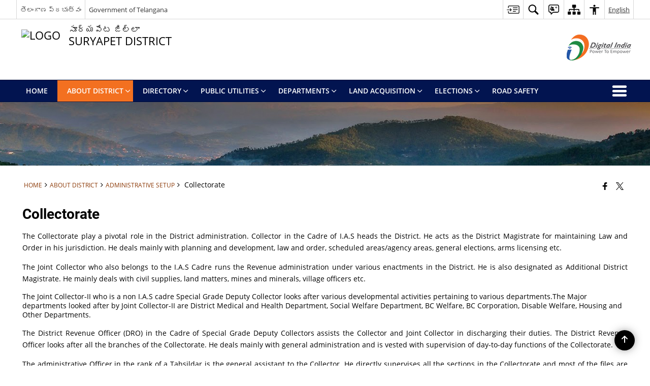

--- FILE ---
content_type: application/javascript
request_url: https://suryapet.telangana.gov.in/wp-content/themes/district-theme-7/js/custom.js
body_size: 3974
content:
jQuery.noConflict();
(function ($) {

    function _getCookie(name) {
        var arg = name + "=";
        var alen = arg.length;
        var clen = document.cookie.length;
        var i = 0;
        while (i < clen) {
            var j = i + alen;
            if (document.cookie.substring(i, j) == arg) {
                return _getCookieVal(j);
            }
            i = document.cookie.indexOf(" ", i) + 1;
            if (i == 0) break;
        }
        return null;
    }

    function _setCookie(name, value, expires, path, domain, secure) {
        var vurl = true;
        if (path != "" && path != undefined) {
            vurl = validUrl(path);
        }
        if (jQuery.type(name) == "string" && vurl) {
            document.cookie =
                name +
                "=" +
                escape(value) +
                (expires ? "; expires=" + expires.toGMTString() : "") +
                (path ? "; path=" + path : "") +
                (domain ? "; domain=" + domain : "") +
                (secure ? "; secure" : "");
        }
    }

    function _getCookieVal(offset) {
        var endstr = document.cookie.indexOf(";", offset);
        if (endstr == -1) {
            endstr = document.cookie.length;
        }
        return unescape(document.cookie.substring(offset, endstr));
    }

    if (_getCookie("fontSize") != null) {
        var fontSize = _getCookie("fontSize");
        jQuery("body").css("font-size", fontSize + "px");
    }
    else {
        var fs = jQuery("body").css("font-size");
        var fontSize = fs;
        jQuery("body").css("font-size", fs);
    }

    $('.fontSizeEvent').on('fontSelected', function () {
        let fontSizeStatus = _getCookie("fontSizeStatus");

        if (fontSizeStatus == null) {
            fontSizeStatus = 'normal';

        }
        let label = $('.fontSizeEvent button[data-event-type="' + fontSizeStatus + '"]').attr('data-label');
        let dataSelected = $('.fontSizeEvent button[data-event-type="' + fontSizeStatus + '"]').attr('data-selected-text');


        $('.fontSizeEvent a[data-event-type="' + fontSizeStatus + '"')
            .attr('aria-label', label + ' - ' + dataSelected)
            .attr('title', label + ' - ' + dataSelected)
            .addClass('link-selected');

        $('.fontSizeEvent a[data-event-type="' + fontSizeStatus + '"').parent().siblings().each(function () {
            let label = $(this).find('button').attr('data-label');
            $(this).find('button').attr('aria-label', label).attr('title', label).removeClass('link-selected');
        })
    })

    $('.fontSizeEvent').trigger('fontSelected');

    $('.fontSizeEvent button').on('click', function (event) {
        event.stopPropagation();
        event.preventDefault();
        let fontEvent = $(this).attr('data-event-type');

        if (fontEvent == "increase") {
            if (parseInt(fontSize) < 18) {
                fontSize = parseInt(fontSize) + 2;
                _setCookie("fontSizeStatus", "increase");
            }
        } else if (fontEvent == "decrease") {
            if (parseInt(fontSize) > 10) {
                fontSize = parseInt(fontSize) - 2;
            }
            _setCookie("fontSizeStatus", "decrease");
        } else {
            fontSize = 14;
            _setCookie("fontSizeStatus", "normal");
        }

        $(this).addClass('link-selected').parent().siblings().find('button').removeClass('link-selected')
        _setCookie("fontSize", fontSize);
        $("body").css("font-size", fontSize + "px");
        $('.fontSizeEvent').trigger('fontSelected');
    })



    function printbody() {
        window.print()
    }

    //Keyboard accessing functions
     function addFocusClass() {

    //     jQuery('#accessibility').find('li').each(function (index, element) {
    //         jQuery(this).children('a').focus(function (e) {

    //             jQuery(this).parent('li').addClass('mFocus');
    //         });
    //     });
    //     jQuery('#accessibilityMenu>li>a').focusin(function (e) {
    //         jQuery('#accessibilityMenu').find('li').each(function (index, element) {
    //             jQuery(this).removeClass('mFocus');
    //         });
    //         jQuery(this).addClass('mFocus');

    //     });

    //     jQuery("#accessibilityMenu>li:last-child ul li:last-child").focusout(function (e) {
    //         jQuery("#accessibilityMenu>li:last-child").removeClass("mFocus")
    //     });

    //     jQuery('#accessibilityMenu>li>a').click(function (e) {
    //         jQuery(this).addClass('focus');
    //         jQuery(this).next('ul').addClass('visible');

    //     });

    //     jQuery('html').click(function (e) {
    //         if (e.target.id == 'accessibilityMenu' || jQuery(e.target).parents('#accessibilityMenu').length > 0) {
    //         } else {
    //             jQuery('.goiSearch').removeClass('visible');
    //             jQuery('#accessibilityMenu>li').each(function (index, element) {
    //                 jQuery(this).removeClass('mFocus');
    //                 jQuery(this).children('a').removeClass('focus');
    //             });
    //         }
    //     });

     }

    jQuery(document).ready(function (e) {
        /*jQuery("#print").click(function(e) {
             printbody()
        }),*/
        jQuery("#SkipContent").next().attr("id", "row-content");
        function printData() {
            var divToPrint = document.getElementById("row-content");
            newWin = window.open("");
            newWin.document.write(divToPrint.outerHTML);
            newWin.print();
            newWin.close();
        }

        jQuery("a[href*=Skip").click(function (e) {
            e.preventDefault(), $target = jQuery(this).attr("href"), $targetCountTop = jQuery($target).offset().top, jQuery("html, body").animate({
                scrollTop: $targetCountTop + "px"
            }, 500, function () { })
        }), jQuery("#flexSlider").flexslider({
            animation: "slide",
            controlNav: !0
        }), jQuery("#flexSlider2").flexslider({
            animation: "slide",
            controlNav: !0
        }), jQuery("#footerScrollbar2").flexslider({
            animation: "slide",
            animationLoop: !1,
            controlNav: !1,
            itemWidth: 300,
            itemMargin: 10,
            maxItems: 6
        }),
            jQuery(".galleryCarasole").flexslider({
                animation: "slide",
                animationLoop: !1,
                controlNav: !1,
                itemWidth: 200,
                itemMargin: 20
            }), jQuery("#carousel").flexslider({
                animation: "slide",
                controlNav: !1,
                directionNav: !1,
                animationLoop: !0,
                minItems: 3,
                slideshow: !1,
                itemWidth: 210,
                itemMargin: 5,
                direction: "vertical",
                asNavFor: "#slider"
            }), jQuery("#slider").flexslider({
                animation: "slide",
                controlNav: !1,
                animationLoop: !1,
                slideshow: !1,
                sync: "#carousel"
            }),
            jQuery(".fancybox").fancybox({

                beforeShow: function () {

                    if (this.title) {
                        this.title += "<br/>";
                    }
                    if (jQuery(this.element).parents('.fancyShare').length > 0) {
                        this.title += jQuery(this.element)
                            .parents('.fancyShare')
                            .find('.hide.fancySocial')
                            .html();
                    }
                    // var imgAlt = jQuery(this.element).find("img").attr("alt");
                    // var dataAlt = jQuery(this.element).data("alt");
                    // if (imgAlt) {
                    //     jQuery(".fancybox-image").attr("alt", imgAlt);
                    // } else if (dataAlt) {
                    //     jQuery(".fancybox-image").attr("alt", dataAlt);
                    // }

                },
                helpers: {
                    title: {
                        type: 'inside'
                    }
                },
                afterShow: function () { jQuery(".fancybox-skin").attr("tabindex", -1).focus() },
                afterClose: function () {
                    jQuery(this.element).focus();
                }

            });
        jQuery("#infotab").easyResponsiveTabs({
            type: "default",
            width: "auto",
            fit: !0,
            tabidentify: "hor_1",
            activate: function (e) {
                var t = jQuery(this),
                    i = jQuery("#nested-tabInfo"),
                    o = jQuery("span", i);
                o.text(t.text()), i.show()
            }
        }), jQuery("#galleryTab").easyResponsiveTabs({
            type: "default",
            width: "auto",
            fit: !0,
            tabidentify: "hor_1",
            activate: function (e) {
                var t = jQuery(this),
                    i = jQuery("#nested-tabInfo"),
                    o = jQuery("span", i);
                o.text(t.text()), i.show()
            }
        }), jQuery(".tabassign").easyResponsiveTabs({
            type: "default",
            width: "auto",
            fit: !0,
            tabidentify: "hor_1",
            activate: function (e) {
                var t = jQuery(this),
                    i = jQuery("#nested-tabInfo"),
                    o = jQuery("span", i);
                o.text(t.text()), i.show()
            }
        }), jQuery(".tabassignVertical").easyResponsiveTabs({
            type: "vertical",
            width: "auto",
            fit: !0,
            tabidentify: "hor_1",
            activate: function (e) {
                var t = jQuery(this),
                    i = jQuery("#nested-tabInfo"),
                    o = jQuery("span", i);
                o.text(t.text()), i.show()
            }
        }), jQuery("img.svg").each(function () {
            var e = jQuery(this),
                t = e.attr("id"),
                i = e.attr("class"),
                o = e.attr("src");
            jQuery.get(o, function (o) {
                var n = jQuery(o).find("svg");
                "undefined" != typeof t && (n = n.attr("id", t)), "undefined" != typeof i && (n = n.attr("class", i + " replaced-svg")), n = n.removeAttr("xmlns:a"), e.replaceWith(n)
            }, "xml")
        }), addFocusClass(), jQuery(".various").fancybox({
            maxWidth: 800,
            maxHeight: 600,
            fitToView: !1,
            width: "70%",
            height: "70%",
            autoSize: !1,
            closeClick: !1,
            openEffect: "none",
            closeEffect: "none",
            afterShow: function () { jQuery(".fancybox-skin").attr("tabindex", -1).focus() },
            afterClose: function () {
                jQuery(this.element).focus();
            }
        }), jQuery(".viewSwicther .thumbs-view-btn").click(function (e) {
            e.preventDefault(), jQuery(".thumbs_view").removeClass("list-view")
        }), jQuery(".viewSwicther .thumbs-list-view-btn").click(function (e) {
            e.preventDefault(), jQuery(".thumbs_view").addClass("list-view")
        })
    });


    /*var stickyOffset = jQuery("#mainHeader").offset().top + jQuery("#mainHeader").height(),
        dpName = jQuery(".logo>a>span").text(),
        emblem = jQuery(".logo>.emblem>img").attr("src");
    jQuery(window).scroll(function() {
        var e = jQuery("#mainHeader"),
            t = jQuery(window).scrollTop();
        t >= stickyOffset ? e.addClass("fixedHeader") : e.removeClass("fixedHeader"), jQuery(window).width() > 640 && (jQuery(".appendeddpName").remove(), jQuery(".fixedHeader").find(".govBranding").find("ul").append('<li class="appendeddpName"><a href="#">' + dpName + "</a></li>"), jQuery(".appendedemblem").remove(), jQuery(".fixedHeader").find(".main-menu").prepend('<img class="appendedemblem" src=' + emblem + ">"))
    });*/
})(jQuery);

jQuery('table').basictable({
    breakpoint: 991,
    forceResponsive: true
});


jQuery('table').each(function (index, element) {
    if ((jQuery(this).find('th').length > 0) || jQuery(this).find('thead').length > 0) {
        //var thlnth = $('table').find('th').length;

        jQuery(this).basictable({
            breakpoint: 991,
            forceResponsive: true
        });

        //$(this).css('border', thlnth+'px solid red');

    } else {
        jQuery(this).wrap("<div class='tableWrapperResponsive' style='width:100%; overflow-x:scroll'>  </div>")
    }
});



//topbar Menu accessibility 
  
  jQuery('#accessibility > ul').attr('role', 'menubar')
    jQuery('#accessibility > ul > li').attr('role', 'none')
    jQuery('#accessibility > ul > li > a, #accessibility > ul > li > button').attr('role', 'menuitem').attr('tabindex', '0')
    jQuery('#accessibility > ul > li  a, #accessibility > ul > li  button').attr('tabindex', '0')
  
    document.addEventListener('DOMContentLoaded', function() {
        const menuItems = document.querySelectorAll('#accessibilityMenu > li > a, #accessibilityMenu > li > button, #accessibilityMenu > li button.bhashini-dropdown-btn');
        let lastFocusedItem = null;
        
        menuItems.forEach((item, index) => {
            const submenu = item.nextElementSibling;

            const activateSubmenu = function(e) {
                const isAnchor = item.tagName.toLowerCase() === 'a';
                const hasSubmenu = submenu !== null;

                if (e.type === 'keydown' && (e.key === 'Enter' || e.key === ' ')) {
                    e.preventDefault();
                    lastFocusedItem = item;
                    if (hasSubmenu) {
                        toggleSubmenu(item, submenu);
                    } else if (isAnchor && item.href) {
                        window.location.href = item.href;
                    }
                } else if (e.type === 'click' || e.type === 'touchend') {
                    if (hasSubmenu) {
                        e.preventDefault();
                        toggleSubmenu(item, submenu);
                    } else if (isAnchor && item.href) {
                        return;
                    }
                }
            };

            item.addEventListener('keydown', function(e) {
                activateSubmenu(e);

                if (e.key === 'ArrowRight') {
                    e.preventDefault();
                    const nextIndex = (index + 1) % menuItems.length;
                    menuItems[nextIndex].focus();
                } else if (e.key === 'ArrowLeft') {
                    e.preventDefault();
                    const prevIndex = (index - 1 + menuItems.length) % menuItems.length;
                    menuItems[prevIndex].focus();
                } else if (e.key === 'Home') {
                    e.preventDefault();
                    menuItems[0].focus();
                } else if (e.key === 'End') {
                    e.preventDefault();
                    menuItems[menuItems.length - 1].focus();
                }
            });

            item.addEventListener('click', activateSubmenu);
            item.addEventListener('touchend', activateSubmenu);

            if (submenu) {
                const focusableSelector = 'a[href], button, input, select, textarea, [tabindex]:not([tabindex="-1"])';

                submenu.addEventListener('keydown', function(e) {
                    const focusableElements = Array.from(submenu.querySelectorAll(focusableSelector)).filter(el => !el.disabled && el.offsetParent !== null);
                    if (focusableElements.length === 0) return;
                    const firstElement = focusableElements[0];
                    const lastElement = focusableElements[focusableElements.length - 1];

                    const currentIndex = focusableElements.indexOf(document.activeElement);

                    if (e.key === 'Tab') {
                        if (e.shiftKey) {
                            if (document.activeElement === firstElement) {
                                e.preventDefault();
                                lastElement.focus();
                            }
                        } else {
                            if (document.activeElement === lastElement) {
                                e.preventDefault();
                                firstElement.focus();
                            }
                        }
                    } else if (e.key === 'ArrowRight' || e.key === 'ArrowDown') {
                        e.preventDefault();
                        const next = currentIndex + 1 < focusableElements.length ? focusableElements[currentIndex + 1] : firstElement;
                        next.focus();
                    } else if (e.key === 'ArrowLeft' || e.key === 'ArrowUp') {
                        e.preventDefault();
                        const prev = currentIndex - 1 >= 0 ? focusableElements[currentIndex - 1] : lastElement;
                        prev.focus();
                    } else if (e.key === 'Escape') {
                        closeSubmenu(item, submenu);
                        if (lastFocusedItem) lastFocusedItem.focus();
                    }
                });

                submenu.addEventListener('focusout', function(e) {
                    if (!submenu.contains(e.relatedTarget) && e.relatedTarget !== item) {
                        closeSubmenu(item, submenu);
                    }
                });
            }

            // item.addEventListener('focus', function () {
            //   lastFocusedItem = item;
            //   if (submenu && submenu.getAttribute('aria-hidden') === 'false') {
            //     closeSubmenu(item, submenu);
            //   }
            // });
            item.addEventListener('focus', function() {
                lastFocusedItem = item;
                // Do not auto-close here — let user control via Esc or blur
            });
        });

        document.addEventListener('click', function(e) {
            let isClickInsideMenu = false;

            menuItems.forEach(item => {
                const submenu = item.nextElementSibling;
                if (item.contains(e.target) || (submenu && submenu.contains(e.target))) {
                    isClickInsideMenu = true;
                }
            });

            if (!isClickInsideMenu) {
                menuItems.forEach(item => {
                    const submenu = item.nextElementSibling;
                    if (submenu && submenu.getAttribute('aria-hidden') === 'false') {
                        closeSubmenu(item, submenu);
                    }
                });
            }
        });

        document.addEventListener('touchend', function(e) {
            let isTouchInsideMenu = false;

            menuItems.forEach(item => {
                const submenu = item.nextElementSibling;
                if (item.contains(e.target) || (submenu && submenu.contains(e.target))) {
                    isTouchInsideMenu = true;
                }
            });

            if (!isTouchInsideMenu) {
                menuItems.forEach(item => {
                    const submenu = item.nextElementSibling;
                    if (submenu && submenu.getAttribute('aria-hidden') === 'false') {
                        closeSubmenu(item, submenu);
                    }
                });
            }
        });

        function toggleSubmenu(item, submenu) {
            const isOpen = submenu.getAttribute('aria-hidden') === 'false';
            if (isOpen) {
                closeSubmenu(item, submenu);
            } else {
                openSubmenu(item, submenu);
            }
        }

        function openSubmenu(item, submenu) {
            submenu.style.opacity = '1';
            submenu.style.visibility = 'visible';
            submenu.style.display = 'block';
            submenu.setAttribute('aria-hidden', 'false');
            item.setAttribute('aria-expanded', 'true');

        }

        function closeSubmenu(item, submenu) {
            submenu.style.opacity = '';
            submenu.style.visibility = '';
            submenu.style.display = '';
            submenu.setAttribute('aria-hidden', 'true');
            item.setAttribute('aria-expanded', 'false');
        }

        //By pressing ESC key close any open submenu
        document.addEventListener('keydown', function(e) {
            if (e.key === 'Escape') {
                menuItems.forEach(item => {
                    const submenu = item.nextElementSibling;
                    if (submenu && submenu.getAttribute('aria-hidden') === 'false') {
                        closeSubmenu(item, submenu);
                        if (item) item.focus();
                    }
                });
            }
        });

    });

jQuery(document).ready(function ($) {
  $('.date-reset').on('click', function (e) {
    e.preventDefault();
    $('input[name="date_from"]').val('');
    $('input[name="date_to"]').val('');
  });
});